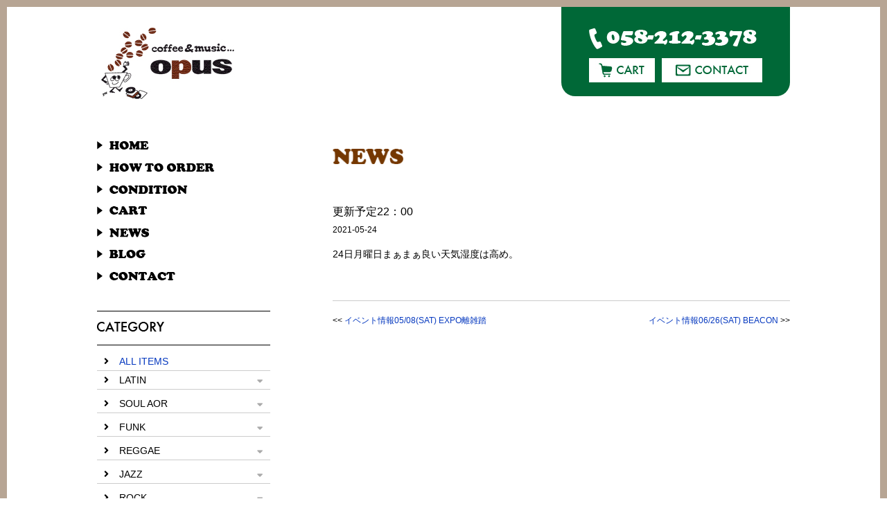

--- FILE ---
content_type: text/html; charset=UTF-8
request_url: https://opusrec.com/news/5323.html
body_size: 8599
content:
<!doctype html>
<html><head>
<meta charset="UTF-8">
<meta name="viewport" content="width=device-width,initial-scale=1.0,minimum-scale=1.0" />
<meta name="description" content="0000000">
<title>更新予定22：00 | opus（オーパス）JAZZ, EURO JAZZ, FRENCH, BRAZIL, SOFT ROCK, RARE GROOVEなどを扱うレコード通販店</title>
<link href="https://opusrec.com/wp-content/themes/opus/style.css?1027" rel="stylesheet" type="text/css" />
<link href="css/drawer.min.css" rel="stylesheet" type="text/css">
<link rel="stylesheet" href="https://use.fontawesome.com/releases/v5.6.3/css/all.css" integrity="sha384-UHRtZLI+pbxtHCWp1t77Bi1L4ZtiqrqD80Kn4Z8NTSRyMA2Fd33n5dQ8lWUE00s/" crossorigin="anonymous">
<link href="css/blog.css" rel="stylesheet" type="text/css">
<script src="js/jquery-3.2.1.min.js"></script>
<script src="js/drawer.min.js"></script>
<script src="https://cdnjs.cloudflare.com/ajax/libs/iScroll/5.2.0/iscroll-infinite.min.js"></script>
<script language="JavaScript" type="text/javascript" src="js/jquery.matchHeight.js"></script>
<script language="JavaScript" type="text/javascript" src="js/audio.min.js"></script>
<script>
	$(function(){
		$('.accordion p').click(function(){//.accordion1の中のp要素がクリックされたら
			//クリックされた.accordion1の中のp要素に隣接するul要素が開いたり閉じたりする。
			$(this).next('ul').slideToggle();
		});
		$('.matchHeight').matchHeight();
	});
	audiojs.events.ready(function() {
		var as = audiojs.createAll();
	});
</script>
<script>
		$(document).ready(function() {
			 $('.drawer').drawer();
		});
</script>
<meta name='robots' content='max-image-preview:large' />
	<style>img:is([sizes="auto" i], [sizes^="auto," i]) { contain-intrinsic-size: 3000px 1500px }</style>
	<link rel='dns-prefetch' href='//stats.wp.com' />
<link rel="alternate" type="application/rss+xml" title="opus（オーパス）JAZZ, EURO JAZZ, FRENCH, BRAZIL, SOFT ROCK, RARE GROOVEなどを扱うレコード通販店 &raquo; 更新予定22：00 のコメントのフィード" href="https://opusrec.com/news/5323.html/feed" />
<script type="text/javascript">
/* <![CDATA[ */
window._wpemojiSettings = {"baseUrl":"https:\/\/s.w.org\/images\/core\/emoji\/16.0.1\/72x72\/","ext":".png","svgUrl":"https:\/\/s.w.org\/images\/core\/emoji\/16.0.1\/svg\/","svgExt":".svg","source":{"concatemoji":"https:\/\/opusrec.com\/wp-includes\/js\/wp-emoji-release.min.js?ver=6.8.3"}};
/*! This file is auto-generated */
!function(s,n){var o,i,e;function c(e){try{var t={supportTests:e,timestamp:(new Date).valueOf()};sessionStorage.setItem(o,JSON.stringify(t))}catch(e){}}function p(e,t,n){e.clearRect(0,0,e.canvas.width,e.canvas.height),e.fillText(t,0,0);var t=new Uint32Array(e.getImageData(0,0,e.canvas.width,e.canvas.height).data),a=(e.clearRect(0,0,e.canvas.width,e.canvas.height),e.fillText(n,0,0),new Uint32Array(e.getImageData(0,0,e.canvas.width,e.canvas.height).data));return t.every(function(e,t){return e===a[t]})}function u(e,t){e.clearRect(0,0,e.canvas.width,e.canvas.height),e.fillText(t,0,0);for(var n=e.getImageData(16,16,1,1),a=0;a<n.data.length;a++)if(0!==n.data[a])return!1;return!0}function f(e,t,n,a){switch(t){case"flag":return n(e,"\ud83c\udff3\ufe0f\u200d\u26a7\ufe0f","\ud83c\udff3\ufe0f\u200b\u26a7\ufe0f")?!1:!n(e,"\ud83c\udde8\ud83c\uddf6","\ud83c\udde8\u200b\ud83c\uddf6")&&!n(e,"\ud83c\udff4\udb40\udc67\udb40\udc62\udb40\udc65\udb40\udc6e\udb40\udc67\udb40\udc7f","\ud83c\udff4\u200b\udb40\udc67\u200b\udb40\udc62\u200b\udb40\udc65\u200b\udb40\udc6e\u200b\udb40\udc67\u200b\udb40\udc7f");case"emoji":return!a(e,"\ud83e\udedf")}return!1}function g(e,t,n,a){var r="undefined"!=typeof WorkerGlobalScope&&self instanceof WorkerGlobalScope?new OffscreenCanvas(300,150):s.createElement("canvas"),o=r.getContext("2d",{willReadFrequently:!0}),i=(o.textBaseline="top",o.font="600 32px Arial",{});return e.forEach(function(e){i[e]=t(o,e,n,a)}),i}function t(e){var t=s.createElement("script");t.src=e,t.defer=!0,s.head.appendChild(t)}"undefined"!=typeof Promise&&(o="wpEmojiSettingsSupports",i=["flag","emoji"],n.supports={everything:!0,everythingExceptFlag:!0},e=new Promise(function(e){s.addEventListener("DOMContentLoaded",e,{once:!0})}),new Promise(function(t){var n=function(){try{var e=JSON.parse(sessionStorage.getItem(o));if("object"==typeof e&&"number"==typeof e.timestamp&&(new Date).valueOf()<e.timestamp+604800&&"object"==typeof e.supportTests)return e.supportTests}catch(e){}return null}();if(!n){if("undefined"!=typeof Worker&&"undefined"!=typeof OffscreenCanvas&&"undefined"!=typeof URL&&URL.createObjectURL&&"undefined"!=typeof Blob)try{var e="postMessage("+g.toString()+"("+[JSON.stringify(i),f.toString(),p.toString(),u.toString()].join(",")+"));",a=new Blob([e],{type:"text/javascript"}),r=new Worker(URL.createObjectURL(a),{name:"wpTestEmojiSupports"});return void(r.onmessage=function(e){c(n=e.data),r.terminate(),t(n)})}catch(e){}c(n=g(i,f,p,u))}t(n)}).then(function(e){for(var t in e)n.supports[t]=e[t],n.supports.everything=n.supports.everything&&n.supports[t],"flag"!==t&&(n.supports.everythingExceptFlag=n.supports.everythingExceptFlag&&n.supports[t]);n.supports.everythingExceptFlag=n.supports.everythingExceptFlag&&!n.supports.flag,n.DOMReady=!1,n.readyCallback=function(){n.DOMReady=!0}}).then(function(){return e}).then(function(){var e;n.supports.everything||(n.readyCallback(),(e=n.source||{}).concatemoji?t(e.concatemoji):e.wpemoji&&e.twemoji&&(t(e.twemoji),t(e.wpemoji)))}))}((window,document),window._wpemojiSettings);
/* ]]> */
</script>
<style id='wp-emoji-styles-inline-css' type='text/css'>

	img.wp-smiley, img.emoji {
		display: inline !important;
		border: none !important;
		box-shadow: none !important;
		height: 1em !important;
		width: 1em !important;
		margin: 0 0.07em !important;
		vertical-align: -0.1em !important;
		background: none !important;
		padding: 0 !important;
	}
</style>
<link rel='stylesheet' id='wp-block-library-css' href='https://opusrec.com/wp-includes/css/dist/block-library/style.min.css?ver=6.8.3' type='text/css' media='all' />
<style id='classic-theme-styles-inline-css' type='text/css'>
/*! This file is auto-generated */
.wp-block-button__link{color:#fff;background-color:#32373c;border-radius:9999px;box-shadow:none;text-decoration:none;padding:calc(.667em + 2px) calc(1.333em + 2px);font-size:1.125em}.wp-block-file__button{background:#32373c;color:#fff;text-decoration:none}
</style>
<link rel='stylesheet' id='mediaelement-css' href='https://opusrec.com/wp-includes/js/mediaelement/mediaelementplayer-legacy.min.css?ver=4.2.17' type='text/css' media='all' />
<link rel='stylesheet' id='wp-mediaelement-css' href='https://opusrec.com/wp-includes/js/mediaelement/wp-mediaelement.min.css?ver=6.8.3' type='text/css' media='all' />
<style id='jetpack-sharing-buttons-style-inline-css' type='text/css'>
.jetpack-sharing-buttons__services-list{display:flex;flex-direction:row;flex-wrap:wrap;gap:0;list-style-type:none;margin:5px;padding:0}.jetpack-sharing-buttons__services-list.has-small-icon-size{font-size:12px}.jetpack-sharing-buttons__services-list.has-normal-icon-size{font-size:16px}.jetpack-sharing-buttons__services-list.has-large-icon-size{font-size:24px}.jetpack-sharing-buttons__services-list.has-huge-icon-size{font-size:36px}@media print{.jetpack-sharing-buttons__services-list{display:none!important}}.editor-styles-wrapper .wp-block-jetpack-sharing-buttons{gap:0;padding-inline-start:0}ul.jetpack-sharing-buttons__services-list.has-background{padding:1.25em 2.375em}
</style>
<style id='global-styles-inline-css' type='text/css'>
:root{--wp--preset--aspect-ratio--square: 1;--wp--preset--aspect-ratio--4-3: 4/3;--wp--preset--aspect-ratio--3-4: 3/4;--wp--preset--aspect-ratio--3-2: 3/2;--wp--preset--aspect-ratio--2-3: 2/3;--wp--preset--aspect-ratio--16-9: 16/9;--wp--preset--aspect-ratio--9-16: 9/16;--wp--preset--color--black: #000000;--wp--preset--color--cyan-bluish-gray: #abb8c3;--wp--preset--color--white: #ffffff;--wp--preset--color--pale-pink: #f78da7;--wp--preset--color--vivid-red: #cf2e2e;--wp--preset--color--luminous-vivid-orange: #ff6900;--wp--preset--color--luminous-vivid-amber: #fcb900;--wp--preset--color--light-green-cyan: #7bdcb5;--wp--preset--color--vivid-green-cyan: #00d084;--wp--preset--color--pale-cyan-blue: #8ed1fc;--wp--preset--color--vivid-cyan-blue: #0693e3;--wp--preset--color--vivid-purple: #9b51e0;--wp--preset--gradient--vivid-cyan-blue-to-vivid-purple: linear-gradient(135deg,rgba(6,147,227,1) 0%,rgb(155,81,224) 100%);--wp--preset--gradient--light-green-cyan-to-vivid-green-cyan: linear-gradient(135deg,rgb(122,220,180) 0%,rgb(0,208,130) 100%);--wp--preset--gradient--luminous-vivid-amber-to-luminous-vivid-orange: linear-gradient(135deg,rgba(252,185,0,1) 0%,rgba(255,105,0,1) 100%);--wp--preset--gradient--luminous-vivid-orange-to-vivid-red: linear-gradient(135deg,rgba(255,105,0,1) 0%,rgb(207,46,46) 100%);--wp--preset--gradient--very-light-gray-to-cyan-bluish-gray: linear-gradient(135deg,rgb(238,238,238) 0%,rgb(169,184,195) 100%);--wp--preset--gradient--cool-to-warm-spectrum: linear-gradient(135deg,rgb(74,234,220) 0%,rgb(151,120,209) 20%,rgb(207,42,186) 40%,rgb(238,44,130) 60%,rgb(251,105,98) 80%,rgb(254,248,76) 100%);--wp--preset--gradient--blush-light-purple: linear-gradient(135deg,rgb(255,206,236) 0%,rgb(152,150,240) 100%);--wp--preset--gradient--blush-bordeaux: linear-gradient(135deg,rgb(254,205,165) 0%,rgb(254,45,45) 50%,rgb(107,0,62) 100%);--wp--preset--gradient--luminous-dusk: linear-gradient(135deg,rgb(255,203,112) 0%,rgb(199,81,192) 50%,rgb(65,88,208) 100%);--wp--preset--gradient--pale-ocean: linear-gradient(135deg,rgb(255,245,203) 0%,rgb(182,227,212) 50%,rgb(51,167,181) 100%);--wp--preset--gradient--electric-grass: linear-gradient(135deg,rgb(202,248,128) 0%,rgb(113,206,126) 100%);--wp--preset--gradient--midnight: linear-gradient(135deg,rgb(2,3,129) 0%,rgb(40,116,252) 100%);--wp--preset--font-size--small: 13px;--wp--preset--font-size--medium: 20px;--wp--preset--font-size--large: 36px;--wp--preset--font-size--x-large: 42px;--wp--preset--spacing--20: 0.44rem;--wp--preset--spacing--30: 0.67rem;--wp--preset--spacing--40: 1rem;--wp--preset--spacing--50: 1.5rem;--wp--preset--spacing--60: 2.25rem;--wp--preset--spacing--70: 3.38rem;--wp--preset--spacing--80: 5.06rem;--wp--preset--shadow--natural: 6px 6px 9px rgba(0, 0, 0, 0.2);--wp--preset--shadow--deep: 12px 12px 50px rgba(0, 0, 0, 0.4);--wp--preset--shadow--sharp: 6px 6px 0px rgba(0, 0, 0, 0.2);--wp--preset--shadow--outlined: 6px 6px 0px -3px rgba(255, 255, 255, 1), 6px 6px rgba(0, 0, 0, 1);--wp--preset--shadow--crisp: 6px 6px 0px rgba(0, 0, 0, 1);}:where(.is-layout-flex){gap: 0.5em;}:where(.is-layout-grid){gap: 0.5em;}body .is-layout-flex{display: flex;}.is-layout-flex{flex-wrap: wrap;align-items: center;}.is-layout-flex > :is(*, div){margin: 0;}body .is-layout-grid{display: grid;}.is-layout-grid > :is(*, div){margin: 0;}:where(.wp-block-columns.is-layout-flex){gap: 2em;}:where(.wp-block-columns.is-layout-grid){gap: 2em;}:where(.wp-block-post-template.is-layout-flex){gap: 1.25em;}:where(.wp-block-post-template.is-layout-grid){gap: 1.25em;}.has-black-color{color: var(--wp--preset--color--black) !important;}.has-cyan-bluish-gray-color{color: var(--wp--preset--color--cyan-bluish-gray) !important;}.has-white-color{color: var(--wp--preset--color--white) !important;}.has-pale-pink-color{color: var(--wp--preset--color--pale-pink) !important;}.has-vivid-red-color{color: var(--wp--preset--color--vivid-red) !important;}.has-luminous-vivid-orange-color{color: var(--wp--preset--color--luminous-vivid-orange) !important;}.has-luminous-vivid-amber-color{color: var(--wp--preset--color--luminous-vivid-amber) !important;}.has-light-green-cyan-color{color: var(--wp--preset--color--light-green-cyan) !important;}.has-vivid-green-cyan-color{color: var(--wp--preset--color--vivid-green-cyan) !important;}.has-pale-cyan-blue-color{color: var(--wp--preset--color--pale-cyan-blue) !important;}.has-vivid-cyan-blue-color{color: var(--wp--preset--color--vivid-cyan-blue) !important;}.has-vivid-purple-color{color: var(--wp--preset--color--vivid-purple) !important;}.has-black-background-color{background-color: var(--wp--preset--color--black) !important;}.has-cyan-bluish-gray-background-color{background-color: var(--wp--preset--color--cyan-bluish-gray) !important;}.has-white-background-color{background-color: var(--wp--preset--color--white) !important;}.has-pale-pink-background-color{background-color: var(--wp--preset--color--pale-pink) !important;}.has-vivid-red-background-color{background-color: var(--wp--preset--color--vivid-red) !important;}.has-luminous-vivid-orange-background-color{background-color: var(--wp--preset--color--luminous-vivid-orange) !important;}.has-luminous-vivid-amber-background-color{background-color: var(--wp--preset--color--luminous-vivid-amber) !important;}.has-light-green-cyan-background-color{background-color: var(--wp--preset--color--light-green-cyan) !important;}.has-vivid-green-cyan-background-color{background-color: var(--wp--preset--color--vivid-green-cyan) !important;}.has-pale-cyan-blue-background-color{background-color: var(--wp--preset--color--pale-cyan-blue) !important;}.has-vivid-cyan-blue-background-color{background-color: var(--wp--preset--color--vivid-cyan-blue) !important;}.has-vivid-purple-background-color{background-color: var(--wp--preset--color--vivid-purple) !important;}.has-black-border-color{border-color: var(--wp--preset--color--black) !important;}.has-cyan-bluish-gray-border-color{border-color: var(--wp--preset--color--cyan-bluish-gray) !important;}.has-white-border-color{border-color: var(--wp--preset--color--white) !important;}.has-pale-pink-border-color{border-color: var(--wp--preset--color--pale-pink) !important;}.has-vivid-red-border-color{border-color: var(--wp--preset--color--vivid-red) !important;}.has-luminous-vivid-orange-border-color{border-color: var(--wp--preset--color--luminous-vivid-orange) !important;}.has-luminous-vivid-amber-border-color{border-color: var(--wp--preset--color--luminous-vivid-amber) !important;}.has-light-green-cyan-border-color{border-color: var(--wp--preset--color--light-green-cyan) !important;}.has-vivid-green-cyan-border-color{border-color: var(--wp--preset--color--vivid-green-cyan) !important;}.has-pale-cyan-blue-border-color{border-color: var(--wp--preset--color--pale-cyan-blue) !important;}.has-vivid-cyan-blue-border-color{border-color: var(--wp--preset--color--vivid-cyan-blue) !important;}.has-vivid-purple-border-color{border-color: var(--wp--preset--color--vivid-purple) !important;}.has-vivid-cyan-blue-to-vivid-purple-gradient-background{background: var(--wp--preset--gradient--vivid-cyan-blue-to-vivid-purple) !important;}.has-light-green-cyan-to-vivid-green-cyan-gradient-background{background: var(--wp--preset--gradient--light-green-cyan-to-vivid-green-cyan) !important;}.has-luminous-vivid-amber-to-luminous-vivid-orange-gradient-background{background: var(--wp--preset--gradient--luminous-vivid-amber-to-luminous-vivid-orange) !important;}.has-luminous-vivid-orange-to-vivid-red-gradient-background{background: var(--wp--preset--gradient--luminous-vivid-orange-to-vivid-red) !important;}.has-very-light-gray-to-cyan-bluish-gray-gradient-background{background: var(--wp--preset--gradient--very-light-gray-to-cyan-bluish-gray) !important;}.has-cool-to-warm-spectrum-gradient-background{background: var(--wp--preset--gradient--cool-to-warm-spectrum) !important;}.has-blush-light-purple-gradient-background{background: var(--wp--preset--gradient--blush-light-purple) !important;}.has-blush-bordeaux-gradient-background{background: var(--wp--preset--gradient--blush-bordeaux) !important;}.has-luminous-dusk-gradient-background{background: var(--wp--preset--gradient--luminous-dusk) !important;}.has-pale-ocean-gradient-background{background: var(--wp--preset--gradient--pale-ocean) !important;}.has-electric-grass-gradient-background{background: var(--wp--preset--gradient--electric-grass) !important;}.has-midnight-gradient-background{background: var(--wp--preset--gradient--midnight) !important;}.has-small-font-size{font-size: var(--wp--preset--font-size--small) !important;}.has-medium-font-size{font-size: var(--wp--preset--font-size--medium) !important;}.has-large-font-size{font-size: var(--wp--preset--font-size--large) !important;}.has-x-large-font-size{font-size: var(--wp--preset--font-size--x-large) !important;}
:where(.wp-block-post-template.is-layout-flex){gap: 1.25em;}:where(.wp-block-post-template.is-layout-grid){gap: 1.25em;}
:where(.wp-block-columns.is-layout-flex){gap: 2em;}:where(.wp-block-columns.is-layout-grid){gap: 2em;}
:root :where(.wp-block-pullquote){font-size: 1.5em;line-height: 1.6;}
</style>
<link rel='stylesheet' id='jquery.lightbox.min.css-css' href='https://opusrec.com/wp-content/plugins/wp-jquery-lightbox/lightboxes/wp-jquery-lightbox/styles/lightbox.min.css?ver=2.3.4' type='text/css' media='all' />
<link rel='stylesheet' id='jqlb-overrides-css' href='https://opusrec.com/wp-content/plugins/wp-jquery-lightbox/lightboxes/wp-jquery-lightbox/styles/overrides.css?ver=2.3.4' type='text/css' media='all' />
<style id='jqlb-overrides-inline-css' type='text/css'>

			#outerImageContainer {
				box-shadow: 0 0 4px 2px rgba(0,0,0,.2);
			}
			#imageContainer{
				padding: 6px;
			}
			#imageDataContainer {
				box-shadow: none;
				z-index: auto;
			}
			#prevArrow,
			#nextArrow{
				background-color: rgba(255,255,255,.7;
				color: #000000;
			}
</style>
<script type="text/javascript" src="https://opusrec.com/wp-includes/js/jquery/jquery.min.js?ver=3.7.1" id="jquery-core-js"></script>
<script type="text/javascript" src="https://opusrec.com/wp-includes/js/jquery/jquery-migrate.min.js?ver=3.4.1" id="jquery-migrate-js"></script>
<link rel="https://api.w.org/" href="https://opusrec.com/wp-json/" /><link rel="alternate" title="JSON" type="application/json" href="https://opusrec.com/wp-json/wp/v2/posts/5323" /><link rel="EditURI" type="application/rsd+xml" title="RSD" href="https://opusrec.com/xmlrpc.php?rsd" />
<meta name="generator" content="WordPress 6.8.3" />
<link rel="canonical" href="https://opusrec.com/news/5323.html" />
<link rel='shortlink' href='https://opusrec.com/?p=5323' />
<link rel="alternate" title="oEmbed (JSON)" type="application/json+oembed" href="https://opusrec.com/wp-json/oembed/1.0/embed?url=https%3A%2F%2Fopusrec.com%2Fnews%2F5323.html" />
<link rel="alternate" title="oEmbed (XML)" type="text/xml+oembed" href="https://opusrec.com/wp-json/oembed/1.0/embed?url=https%3A%2F%2Fopusrec.com%2Fnews%2F5323.html&#038;format=xml" />
	<style>img#wpstats{display:none}</style>
		</head>

<body class="drawer drawer--top">
<div id="wrapper">
<header>
<img src="img/header/tel.png" width="242" height="31" class="tel">
<div class="btn">
<a href="JavaScript:window.open('about:blank', 'cartwindow', 'width=600,height=400,scrollbars=yes,resizable=yes,status=yes');window.document.forms['Frm_catrCheck'].submit()"><img src="img/header/btn-cart.jpg" alt="カート" width="95" height="35" class="btncart"></a>
<a href="/contact"><img src="img/header/btn-contact.jpg" alt="お問い合わせ" width="145" height="35"></a>
<form name="Frm_catrCheck" method="post" action="https://opusrec.com/cart/" target="cartwindow">
          <input type="hidden" name="next" value="cart">
        </form>
</div><!--/.btn-->
</header>

<!--＝＝＝＝＝＝＝＝＝＝＝＝＝＝＝スマホメニュー-->
<div class="pcnone">
<h1><a href="/"><img src="img/sidemenu/logo.jpg" alt="opus（オーパス）" width="220" height="110"></a></h1>
        <button type="button" class="drawer-toggle drawer-hamburger">
        <span class="sr-only">toggle navigation</span>
        <span class="drawer-hamburger-icon"></span>
        <p>MENU</p>
        </button>
                <nav class="drawer-nav accordion" style="overflow-y: scroll;">
                        <ul class="drawer-menu">
                                <li><a href="/">HOME</a></li>
                                <li><a href="/howtoorder">HOW TO ORDER</a></li>
                                <li><a href="/condition">CONDITION</a></li>
                                <li><a href="JavaScript:window.open('about:blank', 'cartwindow', 'width=600,height=400,scrollbars=yes,resizable=yes,status=yes');window.document.forms['Frm_catrCheck'].submit()">CART</a></li>
                                <li><a href="/category/news">NEWS</a></li>
                                <li><a href="/category/diary">BLOG</a></li>
                                <li><a href="/contact">CONTACT</a></li>
                        </ul>
                                
                        <ul class="accordion">
                        <li class="main"><a href="/kekka/">ALL ITEMS</a></li>
					<li>
	<p class="ac1">LATIN</p>
	<ul class="inner">
	<li><a href="/kekka/?in_category_id[]=2&in_category_id[]=3&in_category_id[]=4&in_category_id[]=5&in_category_id[]=6&in_category_id[]=7&in_cate_kensaku=or&in_submit=search">ALL ITEMS</a></li>
	<li><a href="/category_2.html">cumbia/pachanga</a></li>
	<li><a href="/category_3.html">samba/bossanova</a></li>
	<li><a href="/category_4.html">mambo/cha-cha</a></li>
	<li><a href="/category_5.html">salsa/boogaloo</a></li>
	<li><a href="/category_6.html">gipsy/spanish</a></li>
	<li><a href="/category_7.html">exotic/arabian</a></li>
	</ul>
</li>
<li>
	<p class="ac1">SOUL AOR</p>
	<ul class="inner">
	<li><a href="/kekka/?in_category_id[]=9&in_category_id[]=10&in_category_id[]=11&in_category_id[]=12&in_category_id[]=34&in_cate_kensaku=or&in_submit=search">ALL ITEMS</a></li>
	<li><a href="/category_9.html">northern</a></li>
	<li><a href="/category_10.html">modern</a></li>
	<li><a href="/category_11.html">boogie/disco</a></li>
	<li><a href="/category_12.html">latin</a></li>
	<li><a href="/category_34.html">funk</a></li>
	</ul>
</li>
<li>
	<p class="ac1">FUNK</p>
	<ul class="inner">
	<li><a href="/kekka/?in_category_id[]=13&in_category_id[]=14&in_category_id[]=15&in_category_id[]=16&in_category_id[]=35&in_cate_kensaku=or&in_submit=search">ALL ITEMS</a></li>
	<li><a href="/category_13.html">jazz</a></li>
	<li><a href="/category_14.html">afro</a></li>
	<li><a href="/category_15.html">latin</a></li>
	<li><a href="/category_16.html">caribbean</a></li>
	<li><a href="/category_35.html">soul</a></li>
	</ul>
</li>
<li>
	<p class="ac1">REGGAE</p>
	<ul class="inner">
	<li><a href="/kekka/?in_category_id[]=17&in_category_id[]=18&in_category_id[]=19&in_cate_kensaku=or&in_submit=search">ALL ITEMS</a></li>
	<li><a href="/category_17.html">calypso/ska</a></li>
	<li><a href="/category_18.html">caribbean-soul</a></li>
	<li><a href="/category_19.html">dub</a></li>
	</ul>
</li>
<li>
	<p class="ac1">JAZZ</p>
	<ul class="inner">
	<li><a href="/kekka/?in_category_id[]=8&in_category_id[]=20&in_category_id[]=21&in_category_id[]=22&in_category_id[]=23&in_category_id[]=24&in_cate_kensaku=or&in_submit=search">ALL ITEMS</a></li>
	<li><a href="/category_8.html">popcorn/r&b/doowop</a></li>
	<li><a href="/category_20.html">50s-60s</a></li>
	<li><a href="/category_21.html">70s-80s</a></li>
	<li><a href="/category_22.html">easy-listening</a></li>
	<li><a href="/category_23.html">latin-jazz</a></li>
	<li><a href="/category_24.html">funk/fusion</a></li>
	</ul>
</li>
<li>
	<p class="ac1">ROCK</p>
	<ul class="inner">
	<li><a href="/kekka/?in_category_id[]=25&in_category_id[]=26&in_category_id[]=27&in_category_id[]=28&in_category_id[]=29&in_category_id[]=30&in_category_id[]=36&in_cate_kensaku=or&in_submit=search">ALL ITEMS</a></li>
	<li><a href="/category_25.html">garage-surf</a></li>
	<li><a href="/category_26.html">r&r/rockabilly</a></li>
	<li><a href="/category_27.html">pop/soft-rock</a></li>
	<li><a href="/category_28.html">folk/ssw</a></li>
	<li><a href="/category_29.html">new-wave</a></li>
	<li><a href="/category_30.html">mixture/punk</a></li>
	<li><a href="/category_36.html">funk</a></li>
	</ul>
</li>
<li>
	<p class="ac1">DANCE HIPHOP</p>
	<ul class="inner">
	<li><a href="/kekka/?in_category_id[]=31&in_category_id[]=32&in_category_id[]=33&in_cate_kensaku=or&in_submit=search">ALL ITEMS</a></li>
	<li><a href="/category_31.html">HIPHOP</a></li>
	<li><a href="/category_32.html">90s-00s</a></li>
	<li><a href="/category_33.html">00s-</a></li>
	</ul>
</li>
                        <!--<li>
                                <p class="ac1">LATIN</p>
                                <ul class="inner">
                                <li><a href="/kekka/">item01</a></li>
                                <li><a href="/kekka/">item02</a></li>
                                <li><a href="/kekka/">item03</a></li>
                        </li>-->
                </ul><!--/.accordion-->
                </nav>
</div><!--/.pcnone-->
<div id="sidemenu">
<h1><a href="/"><img src="img/sidemenu/logo.jpg" alt="opus（オーパス）" width="220" height="110"></a></h1>
        <nav>
                <ul>
                        <li><a href="/"><img src="img/sidemenu/nav-home.jpg" alt="トップページ" width="75" height="14"></a></li>
                        <li><a href="/howtoorder"><img src="img/sidemenu/nav-howtoorder.jpg" alt="注文方法" width="170" height="14"></a></li>
                        <li><a href="/condition"><img src="img/sidemenu/nav-condition.jpg" alt="コンディション" width="131" height="13"></a></li>
                        <li><a href="JavaScript:window.open('about:blank', 'cartwindow', 'width=600,height=400,scrollbars=yes,resizable=yes,status=yes');window.document.forms['Frm_catrCheck'].submit()"><img src="img/sidemenu/nav-cart.jpg" alt="カート" width="73" height="13"></a></li>
                        <li><a href="/category/news"><img src="img/sidemenu/nav-news.jpg" alt="お知らせ" width="76" height="14"></a></li>
                        <li><a href="/category/diary"><img src="img/sidemenu/nav-blog.jpg" alt="ブログ" width="71" height="13"></a></li>
                        <li><a href="/contact"><img src="img/sidemenu/nav-contact.jpg" alt="お問い合わせ" width="113" height="14"></a></li>
                </ul>
        </nav>
        
        <div id="category">
                <div class="head"><img src="img/sidemenu/category.jpg" alt="カテゴリー" width="97" height="15"></div>
                
                <ul class="accordion">
                        <li class="main"><a href="/kekka/">ALL ITEMS</a></li>
					<li>
	<p class="ac1">LATIN</p>
	<ul class="inner">
	<li><a href="/kekka/?in_category_id[]=2&in_category_id[]=3&in_category_id[]=4&in_category_id[]=5&in_category_id[]=6&in_category_id[]=7&in_cate_kensaku=or&in_submit=search">ALL ITEMS</a></li>
	<li><a href="/category_2.html">cumbia/pachanga</a></li>
	<li><a href="/category_3.html">samba/bossanova</a></li>
	<li><a href="/category_4.html">mambo/cha-cha</a></li>
	<li><a href="/category_5.html">salsa/boogaloo</a></li>
	<li><a href="/category_6.html">gipsy/spanish</a></li>
	<li><a href="/category_7.html">exotic/arabian</a></li>
	</ul>
</li>
<li>
	<p class="ac1">SOUL AOR</p>
	<ul class="inner">
	<li><a href="/kekka/?in_category_id[]=9&in_category_id[]=10&in_category_id[]=11&in_category_id[]=12&in_category_id[]=34&in_cate_kensaku=or&in_submit=search">ALL ITEMS</a></li>
	<li><a href="/category_9.html">northern</a></li>
	<li><a href="/category_10.html">modern</a></li>
	<li><a href="/category_11.html">boogie/disco</a></li>
	<li><a href="/category_12.html">latin</a></li>
	<li><a href="/category_34.html">funk</a></li>
	</ul>
</li>
<li>
	<p class="ac1">FUNK</p>
	<ul class="inner">
	<li><a href="/kekka/?in_category_id[]=13&in_category_id[]=14&in_category_id[]=15&in_category_id[]=16&in_category_id[]=35&in_cate_kensaku=or&in_submit=search">ALL ITEMS</a></li>
	<li><a href="/category_13.html">jazz</a></li>
	<li><a href="/category_14.html">afro</a></li>
	<li><a href="/category_15.html">latin</a></li>
	<li><a href="/category_16.html">caribbean</a></li>
	<li><a href="/category_35.html">soul</a></li>
	</ul>
</li>
<li>
	<p class="ac1">REGGAE</p>
	<ul class="inner">
	<li><a href="/kekka/?in_category_id[]=17&in_category_id[]=18&in_category_id[]=19&in_cate_kensaku=or&in_submit=search">ALL ITEMS</a></li>
	<li><a href="/category_17.html">calypso/ska</a></li>
	<li><a href="/category_18.html">caribbean-soul</a></li>
	<li><a href="/category_19.html">dub</a></li>
	</ul>
</li>
<li>
	<p class="ac1">JAZZ</p>
	<ul class="inner">
	<li><a href="/kekka/?in_category_id[]=8&in_category_id[]=20&in_category_id[]=21&in_category_id[]=22&in_category_id[]=23&in_category_id[]=24&in_cate_kensaku=or&in_submit=search">ALL ITEMS</a></li>
	<li><a href="/category_8.html">popcorn/r&b/doowop</a></li>
	<li><a href="/category_20.html">50s-60s</a></li>
	<li><a href="/category_21.html">70s-80s</a></li>
	<li><a href="/category_22.html">easy-listening</a></li>
	<li><a href="/category_23.html">latin-jazz</a></li>
	<li><a href="/category_24.html">funk/fusion</a></li>
	</ul>
</li>
<li>
	<p class="ac1">ROCK</p>
	<ul class="inner">
	<li><a href="/kekka/?in_category_id[]=25&in_category_id[]=26&in_category_id[]=27&in_category_id[]=28&in_category_id[]=29&in_category_id[]=30&in_category_id[]=36&in_cate_kensaku=or&in_submit=search">ALL ITEMS</a></li>
	<li><a href="/category_25.html">garage-surf</a></li>
	<li><a href="/category_26.html">r&r/rockabilly</a></li>
	<li><a href="/category_27.html">pop/soft-rock</a></li>
	<li><a href="/category_28.html">folk/ssw</a></li>
	<li><a href="/category_29.html">new-wave</a></li>
	<li><a href="/category_30.html">mixture/punk</a></li>
	<li><a href="/category_36.html">funk</a></li>
	</ul>
</li>
<li>
	<p class="ac1">DANCE HIPHOP</p>
	<ul class="inner">
	<li><a href="/kekka/?in_category_id[]=31&in_category_id[]=32&in_category_id[]=33&in_cate_kensaku=or&in_submit=search">ALL ITEMS</a></li>
	<li><a href="/category_31.html">HIPHOP</a></li>
	<li><a href="/category_32.html">90s-00s</a></li>
	<li><a href="/category_33.html">00s-</a></li>
	</ul>
</li>
                </ul><!--/.accordion-->

        </div><!--/#category-->
        


        
        <div id="search">
          <form action="/kekka/" method="post" name="frmkeyword" id="frmkeyword">
            <input name="in_submit" type="hidden" value="検　索">
            <input name="in_keyword" type="search" id="in_keyword" placeholder="キーワードを入力">
            <input id="sbtn1" type="submit" value="検索">
          </form>
        </div>
        
        <div id="sns">
                <a href="https://twitter.com/OPUSrecords" target="_blank"><img src="img/sidemenu/icon-twitter.jpg" alt="opus Twitter" width="50" height="50"></a>
                <a href="https://www.instagram.com/opus_the_world" target="_blank"><img src="img/sidemenu/icon-instagram.jpg" alt="opus Instagram" width="50" height="50"></a>
        </div><!--/#sns-->
</div><!--/#sidemenu--><div id="contents">
<div id="blog">
        <h2><img src="img/blog/h2-news.jpg" alt="NEWS" width="102" height="25"></h2>
                <div class="box">
                                                        <div class="article">
                                        <p class="ttl">更新予定22：00</p>
                                        <p class="date">2021-05-24</p>
                                        <div class="txt"><p>24日月曜日まぁまぁ良い天気湿度は高め。</p>
</div>
                                </div><!--/.article-->
                                        
                <div class="page">
                        <div class="prev">&lt;&lt; <a href="https://opusrec.com/diary/5047.html" rel="prev">イベント情報05/08(SAT) EXPO離雑踏</a></div>
                        <div class="next"><a href="https://opusrec.com/diary/5330.html" rel="next">イベント情報06/26(SAT) BEACON</a> &gt;&gt;</div>
                </div><!--/.page-->
        </div><!--/.box-->
</div><!--/#blog-->
</div><!--/#contents-->
<footer>
        <nav>
                <ul>
                        <li><a href="/">ホーム</a></li>
                        <li><a href="/howtoorder">ご注文方法</a></li>
                        <li><a href="/condition">レコードの状態</a></li>
                        <li><a href="JavaScript:window.open('about:blank', 'cartwindow', 'width=600,height=400,scrollbars=yes,resizable=yes,status=yes');window.document.forms['Frm_catrCheck'].submit()">カート</a></li>
                        <li><a href="/category/news">お知らせ</a></li>
                        <li><a href="/category/diary">ブログ</a></li>
                        <li><a href="/contact">お問い合わせ</a></li>
                        <li><a href="/law"> 特定商取引法に関する表記</a></li>
                </ul>
        </nav>
        

        <div id="search">
          <form action="/kekka/" method="post" name="frmkeyword" id="frmkeyword">
            <input name="in_submit" type="hidden" value="検　索">
            <input name="in_keyword" type="search" id="in_keyword" placeholder="キーワードを入力">
            <input id="sbtn1" type="submit" value="検索">
          </form>
        </div>
        <!--<div id="search">
            <form id="form1" action="http://www.opusrec.com/" method="get">
                    <input id="sbox1" type="search" placeholder="キーワードを入力">
                    <input id="sbtn1" type="submit" value="検索">
            </form>
        </div>-->
        
        <div id="sns">
        <div class="snsbox">
                <a href="https://twitter.com/OPUSrecords" target="_blank"><img src="img/sidemenu/icon-twitter.jpg" alt="opus Twitter" width="50" height="50"></a>
                <a href="https://www.instagram.com/opus_the_world" target="_blank"><img src="img/sidemenu/icon-instagram.jpg" alt="opus Instagram" width="50" height="50"></a>
        </div>
        </div><!--/#sns-->

        <!--<div class="sp pcnone">
        <a href="tel:0582123378"><img src="img/header/tel.png" width="242" height="31" class="tel"></a>
		<div class="btn">
		<a href="JavaScript:window.open('about:blank', 'cartwindow', 'width=600,height=400,scrollbars=yes,resizable=yes,status=yes');window.document.forms['Frm_catrCheck'].submit()"><img src="img/header/btn-cart.jpg" alt="カート" width="95" height="35" class="btncart"></a>
		<a href="/contact"><img src="img/header/btn-contact.jpg" alt="お問い合わせ" width="145" height="35"></a>
		</div>
		<p class="copyright">Copyright &copy; 2004 opus All Rights Reserved.</p>
        </div>-->

        
        <div id="ft_sp">
                <div class="pcnone">
                <div class="block"><a href="tel:0582123378"><img src="img/ft_tel.png" width="300" height="300"></a></div>
                <div class="block"><a href="/contact"><img src="img/ft_contact.png" width="300" height="300"></a></div>
                <!--<div class="block"><a href="JavaScript:document.forms['Frm_catrCheck'].submit()"><img src="img/ft_cart.png" width="300" height="300"></a></div>-->
					
				<div class="block"><a href="JavaScript:window.open('about:blank', 'cartwindow', 'width=600,height=400,scrollbars=yes,resizable=yes,status=yes');window.document.forms['Frm_catrCheck'].submit()"><img src="img/ft_cart.png" width="300" height="300"></a></div>
                <br clear="all">
                </div><!--/.pcnone-->
        </div><!--/#ft_sp-->
        
        
	
    	<p class="copyright spnone">Copyright &copy; 2004 opus All Rights Reserved.</p>

</footer>
</div><!--/#wrapper-->
<script type="speculationrules">
{"prefetch":[{"source":"document","where":{"and":[{"href_matches":"\/*"},{"not":{"href_matches":["\/wp-*.php","\/wp-admin\/*","\/wp-content\/uploads\/*","\/wp-content\/*","\/wp-content\/plugins\/*","\/wp-content\/themes\/opus\/*","\/*\\?(.+)"]}},{"not":{"selector_matches":"a[rel~=\"nofollow\"]"}},{"not":{"selector_matches":".no-prefetch, .no-prefetch a"}}]},"eagerness":"conservative"}]}
</script>
<script type="text/javascript" id="jetpack-stats-js-before">
/* <![CDATA[ */
_stq = window._stq || [];
_stq.push([ "view", {"v":"ext","blog":"163265693","post":"5323","tz":"9","srv":"opusrec.com","j":"1:15.4"} ]);
_stq.push([ "clickTrackerInit", "163265693", "5323" ]);
/* ]]> */
</script>
<script type="text/javascript" src="https://stats.wp.com/e-202604.js" id="jetpack-stats-js" defer="defer" data-wp-strategy="defer"></script>
<script type="text/javascript" src="https://opusrec.com/wp-content/plugins/wp-jquery-lightbox/lightboxes/wp-jquery-lightbox/vendor/jquery.touchwipe.min.js?ver=2.3.4" id="wp-jquery-lightbox-swipe-js"></script>
<script type="text/javascript" src="https://opusrec.com/wp-content/plugins/wp-jquery-lightbox/inc/purify.min.js?ver=2.3.4" id="wp-jquery-lightbox-purify-js"></script>
<script type="text/javascript" src="https://opusrec.com/wp-content/plugins/wp-jquery-lightbox/lightboxes/wp-jquery-lightbox/vendor/panzoom.min.js?ver=2.3.4" id="wp-jquery-lightbox-panzoom-js"></script>
<script type="text/javascript" id="wp-jquery-lightbox-js-extra">
/* <![CDATA[ */
var JQLBSettings = {"showTitle":"0","useAltForTitle":"1","showCaption":"0","showNumbers":"0","fitToScreen":"1","resizeSpeed":"400","showDownload":"","navbarOnTop":"","marginSize":"50","mobileMarginSize":"10","slideshowSpeed":"4000","allowPinchZoom":"1","borderSize":"6","borderColor":"#fff","overlayColor":"#fff","overlayOpacity":"0.7","newNavStyle":"1","fixedNav":"1","showInfoBar":"0","prevLinkTitle":"\u524d\u306e\u753b\u50cf","nextLinkTitle":"\u6b21\u306e\u753b\u50cf","closeTitle":"\u30ae\u30e3\u30e9\u30ea\u30fc\u3092\u9589\u3058\u308b","image":"\u753b\u50cf ","of":"\u306e","download":"\u30c0\u30a6\u30f3\u30ed\u30fc\u30c9","pause":"(\u30b9\u30e9\u30a4\u30c9\u30b7\u30e7\u30fc\u3092\u4e00\u6642\u505c\u6b62\u3059\u308b)","play":"(\u30b9\u30e9\u30a4\u30c9\u30b7\u30e7\u30fc\u3092\u518d\u751f\u3059\u308b)"};
/* ]]> */
</script>
<script type="text/javascript" src="https://opusrec.com/wp-content/plugins/wp-jquery-lightbox/lightboxes/wp-jquery-lightbox/jquery.lightbox.js?ver=2.3.4" id="wp-jquery-lightbox-js"></script>
</body>
</html>


--- FILE ---
content_type: text/css
request_url: https://opusrec.com/wp-content/themes/opus/style.css?1027
body_size: 1755
content:
@charset "UTF-8";
/* CSS Document */

/*
Theme Name: cofee&music opus
Version: 22360679
Theme URI: https://opusrec.com
Author: Utility Factory
Description: opusのテーマファイルです
*/

/*基本設定*/
* {
	margin: 0px;
	padding: 0px;
	font-family: 'Hiragino Kaku Gothic ProN', 'ヒラギノ角ゴ ProN W3', Meiryo, メイリオ, Osaka, 'MS PGothic', sans-serif;
	font-size: 14px;
	font-weight: normal;
}
body {
	margin:0px;
	padding:0px;
	border:10px solid #b7a594;
}
img{
	max-width: 100%;
	height: auto;
}
a{
	text-decoration: none;
	color:rgba(5,56,191,1.00);
}
p {
	margin-bottom: 0.5em;
}
ul {
	font-size:0px;
}
li {
	list-style: none;
}
table{
	border-collapse:collapse;
}
th{
	text-align:left;
	vertical-align:top;
}


/*枠*/
#wrapper{
	width:1000px;
	margin-left:auto;
	margin-right:auto;
	clear:both;
}
#contents{
	width:660px;
	float:right;
	margin-top:70px;
	margin-bottom:50px;
}
.pcnone{
	display:none;
}
.box{
	margin-top:40px;
	margin-bottom:50px;
}
h2{
	position: relative;
	display: inline-block;
	margin-bottom: 10px;
	font-size:32px;
	font-weight:bold;
	color: #753800;
	letter-spacing:1px;
}
/*以下で線を表示*/
#NOUSE h2:before {
	content: '';
	position: absolute;
	bottom: -15px;/*線の上下位置*/
	display: inline-block;
	width: 80px;/*線の長さ*/
	height: 2px;/*線の太さ*/
	background-color: #42210b;/*線の色*/
}


/*ヘッダー＝＝＝＝＝＝＝＝＝＝＝＝＝＝＝＝＝＝＝＝＝＝＝＝＝*/
header{
	float:right;
	background:#006837;
	padding-top:30px;
	padding-left:40px;
	padding-right:40px;
	padding-bottom:20px;
	border-radius:0px 0px 20px 20px;
}
header img.tel{
	margin-bottom:10px;
}
header .btn img{
	float:left;
}
header .btn .btncart{
	margin-right:10px;
}
header .btn img:hover{
	opacity:0.5;
	transition:0.5s;
}

/*サイドメニュー＝＝＝＝＝＝＝＝＝＝＝＝＝＝＝＝＝＝＝＝＝＝＝＝＝*/
#sidemenu{
	width:250px;
	float:left;
	margin-top:30px;
}
#sidemenu h1{
	margin-bottom:50px;
}
#sidemenu nav{
	margin-bottom:40px;
}
#sidemenu nav ul li{
	margin-bottom:15px;
}
#sidemenu nav ul li:hover{
	opacity:0.5;
	transition:0.5s;
}

/*カテゴリー*/
#category{
	margin-bottom:30px;
}
#category .head{
	border-top:1px solid #000;
	border-bottom:1px solid #000;
	padding-top:15px;
	padding-bottom:15px;
	margin-bottom:10px;
}
#category .head img{
	margin-left:auto;
	margin-right:auto;
}
.accordion li.main,
.accordion li p{
	border-bottom:1px solid #CCC;
	padding-top:5px;
	padding-left:10px;
	padding-bottom:5px;
}
.accordion p{
	cursor: pointer;
}
.accordion li.main:before,
.accordion li p:before{
	content: "\f105";
	font-family: "Font Awesome 5 Free";
	font-weight: 900;
	margin-right:15px;
	display:inline-block;
}
.accordion li p:after{
	content: "\f0dd";
	font-family: "Font Awesome 5 Free";
	font-weight: 900;
	margin-right:10px;
	display:inline-block;
	float:right;
	color:#AAA;
}
.accordion ul.inner{
	display: none;
	border-bottom:1px solid #CCC;
	padding-top:5px;
	padding-left:10px;
	padding-bottom:5px;
}
.accordion ul.inner li:before{
	content: "\f105";
	font-family: "Font Awesome 5 Free";
	font-weight: 900;
	margin-right:15px;
	display:inline-block;
	color:#AAA;
}

.accordion li.main:hover,
.accordion li p:hover,
.accordion .inner li:hover{
	text-decoration:underline;
}

/*検索バー*/
#search{
	margin-bottom:30px;
}
#search input[type=search]{
	width:180px;
	background:#EEE;
	border:none;
	padding:5px;
}
#search input[type=submit]{
	width:65px;
	background:#AAA;
	border:none;
	padding:5px;
}

/*SNS*/
#sns img{
	float:left;
	margin-right:10px;
	margin-bottom:50px;
}
#sns img:hover{
	opacity:0.5;
	transition:0.5s;
}

/*フッター＝＝＝＝＝＝＝＝＝＝＝＝＝＝＝＝＝＝＝＝＝＝＝＝＝*/
footer{
	clear:both;
	border-top:1px solid #CCC;
	margin-top:50px;
	padding-top:30px;
}
footer #search,
footer #sns{
	display:none;
}
footer nav ul{
	text-align:center;
}
footer nav ul li{
	display:inline-block;
	margin-right:20px;
}
footer nav ul li:last-of-type{
	margin-right:0px;
}
footer nav ul li:before{
	content: "\f105";
	font-family: "Font Awesome 5 Free";
	font-weight: 900;
	margin-right:5px;
	display:inline-block;
}
footer .copyright{
	text-align:center;
	font-size:12px;
	margin-top:20px;
	margin-bottom:50px;
}


/*mb-----------------------------------------------*/
@media screen and (max-width: 768px){
.pcnone{
	display:block;
}
.spnone{
	display:none;
}
img{
	max-width:100%;
	height:auto;
}
/*枠*/
#wrapper{
	width:100%;
}
#contents{
	width:85%;
	margin-left:auto;
	margin-right:auto;
	float:none;
	margin-top:8%;
	margin-bottom:5%;
}
#sidemenu{
	display:none;
}
h1{
	margin-top:5%;
	margin-left:5%;
}
h2{
	font-size:24px;
}

/*スマホ用メニュー＝＝＝＝＝＝＝＝＝＝＝＝＝＝＝*/
header{
	display:none;
}
button.drawer-toggle{
	padding-bottom:10px;
	background:#b7a594;
}
button.drawer-toggle p{
	color:#000;
	font-size:10px;
	margin-top:15px;
}
nav.drawer-nav{
	width:90%;
}
ul.drawer-menu{
	width:90%;
	padding-top:5%;
	padding-left:5%;
	padding-right:5%;
}
ul.drawer-menu li{
	border-bottom:1px solid #CCC;
	padding-top:5px;
	padding-left:10px;
	padding-bottom:5px;
}
ul.drawer-menu li:before{
	content:'\f0a9';
	font-family: "Font Awesome 5 Free";
	font-weight: 900;
	margin-right:5px;
	display:inline-block;
}
ul.drawer-menu li:last-of-type{
	border-bottom:none;
}
ul.accordion{
	width:90%;
	padding-top:5%;
	padding-left:5%;
	padding-right:5%;
	padding-bottom:8%;
}
ul.accordion .head{
	border-top:1px solid #000;
	border-bottom:1px solid #000;
	padding-top:3%;
	padding-bottom:3%;
}
ul.accordion .head img{
	margin-left:auto;
	margin-right:auto;
}
.accordion li.main:before,
.accordion li p:before{
	margin-left:5px;
	margin-right:10px;
	display:inline-block;
}
.accordion ul.inner li:before{
	margin-left:5px;
	margin-right:10px;
}



/*フッター＝＝＝＝＝＝＝＝＝＝＝＝＝＝＝*/
footer nav{
	display:none;
}
/*ヘッダー＝＝＝＝＝＝＝＝＝＝＝＝＝＝＝＝＝＝＝＝＝＝＝＝＝*/
.sp{
	background:#006837;
	padding-top:5%;
	padding-bottom:5%;
}
.sp img.tel{
	display:block;
	margin-left:auto;
	margin-right:auto;
	margin-bottom:3%;
}
.sp .btn{
	display:block;
	text-align:center;
}
.sp .btn img{
	display:inline-block;
}
.sp .btn .btncart{
	margin-right:10px;
}
.sp .btn img:hover{
	opacity:0.5;
	transition:0.5s;
}

footer #search{
	display:block;
	text-align:center;
}
footer #sns{
	display:block;
	text-align:center;
	padding-bottom:100px;
}
footer #sns img{
	float:none;
	display:inline-block;
	margin-bottom:5%;
}
footer .copyright{
	clear:both;
	margin-top:2%;
	margin-bottom:0%;
}
nav .inner {
  width: 100%;
  height: 100%;
  overflow-y: auto;
  -webkit-overflow-scrolling: touch;
}

#ft_sp{
	position: fixed;
    left:0;
    bottom:0;
    width: 100%;
}
#ft_sp .block{
	width:33.33333%;
	background:#006837;
	float:left;
}
#ft_sp .block img{
	display:block;
	width:auto;
	max-height:60px;
	margin-left:auto;
	margin-right:auto;
}
}
